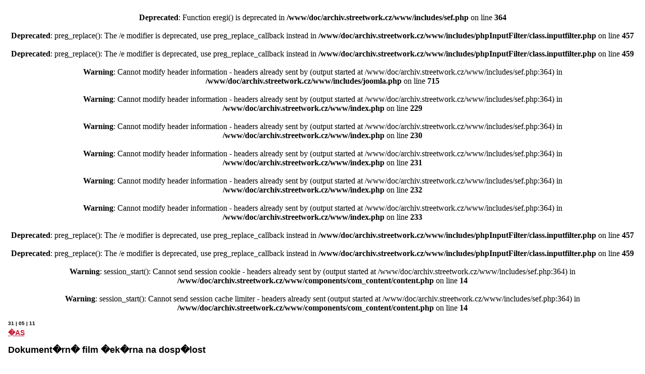

--- FILE ---
content_type: text/html; charset=UTF-8
request_url: https://archiv.streetwork.cz/index.php?option=com_content&task=view&id=2346&comment=1223&print=1
body_size: 8125
content:
<br />
<b>Deprecated</b>:  Function eregi() is deprecated in <b>/www/doc/archiv.streetwork.cz/www/includes/sef.php</b> on line <b>364</b><br />
<br />
<b>Deprecated</b>:  preg_replace(): The /e modifier is deprecated, use preg_replace_callback instead in <b>/www/doc/archiv.streetwork.cz/www/includes/phpInputFilter/class.inputfilter.php</b> on line <b>457</b><br />
<br />
<b>Deprecated</b>:  preg_replace(): The /e modifier is deprecated, use preg_replace_callback instead in <b>/www/doc/archiv.streetwork.cz/www/includes/phpInputFilter/class.inputfilter.php</b> on line <b>459</b><br />
<br />
<b>Warning</b>:  Cannot modify header information - headers already sent by (output started at /www/doc/archiv.streetwork.cz/www/includes/sef.php:364) in <b>/www/doc/archiv.streetwork.cz/www/includes/joomla.php</b> on line <b>715</b><br />
<br />
<b>Warning</b>:  Cannot modify header information - headers already sent by (output started at /www/doc/archiv.streetwork.cz/www/includes/sef.php:364) in <b>/www/doc/archiv.streetwork.cz/www/index.php</b> on line <b>229</b><br />
<br />
<b>Warning</b>:  Cannot modify header information - headers already sent by (output started at /www/doc/archiv.streetwork.cz/www/includes/sef.php:364) in <b>/www/doc/archiv.streetwork.cz/www/index.php</b> on line <b>230</b><br />
<br />
<b>Warning</b>:  Cannot modify header information - headers already sent by (output started at /www/doc/archiv.streetwork.cz/www/includes/sef.php:364) in <b>/www/doc/archiv.streetwork.cz/www/index.php</b> on line <b>231</b><br />
<br />
<b>Warning</b>:  Cannot modify header information - headers already sent by (output started at /www/doc/archiv.streetwork.cz/www/includes/sef.php:364) in <b>/www/doc/archiv.streetwork.cz/www/index.php</b> on line <b>232</b><br />
<br />
<b>Warning</b>:  Cannot modify header information - headers already sent by (output started at /www/doc/archiv.streetwork.cz/www/includes/sef.php:364) in <b>/www/doc/archiv.streetwork.cz/www/index.php</b> on line <b>233</b><br />
<?xml version="1.0" encoding="iso-8859-2"?><!DOCTYPE html PUBLIC "-//W3C//DTD XHTML 1.0 Transitional//EN" "http://www.w3.org/TR/xhtml1/DTD/xhtml1-transitional.dtd">
<html xmlns="http://www.w3.org/1999/xhtml" xmlns:og="http://opengraphprotocol.org/schema/" xmlns:fb="http://www.facebook.com/2008/fbml">
<head>
<link rel="alternate" title="StreetWork.cz - RSS" href="http://streetwork.cz/index.php?option=com_rss&feed=RSS2.0&no_html=1" type="application/rss+xml" />
<link rel="stylesheet" type="text/css" href="http://archiv.streetwork.cz/templates/streetwork/css/tree.css">
<link rel="stylesheet" type="text/css" href="http://archiv.streetwork.cz/templates/streetwork/css/punbb_base.css">
<link rel="stylesheet" type="text/css" href="http://archiv.streetwork.cz/templates/streetwork/jquery-lightbox-0.5/css/jquery.lightbox-0.5.css">
<style type="text/css" media="screen">
/**************** menu coding *****************/
#topmenu_panel {
z-index:10;
}

#topmenu_panel iframe {
display:none;
display:block;
position:absolute;
top:0;
left:0;
z-index:-1;
filter:mask();
width:3000px;
height:3000px;
}

#menuu ul,
#menu ul {
float:left;
list-style:none;
margin:0;
padding:0;
}

#menuu ul li,
#menu ul li {
width:100%;
padding-bottom:1px;
}

#menuu a#main_up,
#menu a#main_up {
text-decoration:none;
font-size:18px;
font-weight:bold;
font-family:Arial;
padding:0;
padding-right:7px;
color:#000;
display:block;
margin:0;
}

#menuu a#main_up:hover,
#menu a#main_up:hover {
color:#666;
}

#menuu a#main_down,
#menu a#main_down {
text-decoration:none;
font-size:18px;
font-weight:bold;
font-family:Arial;
color:#666;
padding:0;
padding-right:7px;
display:block;
margin:0;
}

#menuu a#main_down:hover,
#menu a#main_down:hover {
color:#000;
cursor:hand;
cursor:pointer;
}

#menuu a#sub,
#menu a#sub {
font-size:14px;
font-weight:bolder;
font-family:Arial;
color:#c41f3a;
text-decoration:none;
padding-left:5px;
display:block;
}

#menuu a:hover,
#menu a:hover {
background:none;
}


#menuu li, #menu li {position: relative;}

#menuu ul ul,
#menu ul ul {
position:absolute;
z-index:500;
border-left:1px solid #000;
border-bottom:1px solid #000;
background:url('http://archiv.streetwork.cz/templates/streetwork/images/menu_bg.png');
_filter:alpha(opacity=90);
}

#menuu ul ul li,
#menu ul ul li {
width:275px;
height:20px;
padding-top:4px;
}

#menuu ul ul li:hover,
#menu ul ul li:hover {
background:#fff;
}

div#menuu ul ul,
div#menu ul ul,
div#menuu ul li:hover ul ul,
div#menu ul li:hover ul ul
{display:none;}

div#menuu ul li:hover ul,
div#menu ul li:hover ul,
div#menuu ul ul li:hover ul,
div#menu ul ul li:hover ul
{display:block;}

</style>
<!--[if IE]>
<style type="text/css" media="screen">
 #menuu ul li, #menu ul li {float:left;}
 #menuu ul ul li, #menu ul ul li {float:none;}
</style>
<![endif]-->
<!--[if lt IE 7]>
<style type="text/css" media="screen">
body {
behavior:url(csshover.htc);
font-size:100%;
}

</style>
<![endif]--><script type="text/javascript" src="http://archiv.streetwork.cz/templates/streetwork/build/yahoo.js" ></script>
<script type="text/javascript" src="http://archiv.streetwork.cz/templates/streetwork/build/event.js"></script>
<script type="text/javascript" src="http://archiv.streetwork.cz/templates/streetwork/build/treeview.js" ></script>
<script type="text/javascript" src="http://archiv.streetwork.cz/templates/streetwork/build/jktreeview.js" ></script>
<script type="text/javascript" src="http://archiv.streetwork.cz/templates/streetwork/jquery-1.6.2.min.js" ></script>
<script type="text/javascript" src="http://archiv.streetwork.cz/templates/streetwork/jquery-lightbox-0.5/js/jquery.lightbox-0.5.js" ></script>
<script type="text/javascript">
<!--
$(document).ready(function()
{
	$("a.lightbox").lightBox();

<br />
<b>Warning</b>:  Cannot modify header information - headers already sent by (output started at /www/doc/archiv.streetwork.cz/www/includes/sef.php:364) in <b>/www/doc/archiv.streetwork.cz/www/templates/streetwork/index.php</b> on line <b>49</b><br />
});

function validatePrihlaskovyForm()
{
	var valid = true;
	$("#prihlaskovy_form .required").each(function() { if($(this).val() == null || $(this).val() == "") { alert("Vypl�te povinn� (*) �daje!"); return (valid = false); } });
	if(valid)
		$("#prihlaskovy_form .required_checked").each(function() { if(!$(this).is(':checked')) { alert("P�ed odesl�n�m mus�te souhlasit s podm�nkami ��asti!"); return (valid = false); } });
	//
	return valid;
}

function setImageSize()
{
	var Prefix1 = "logo_klubu";
	var maxWidth1 = 610, maxHeight1 = 150;
	
	var Prefix2 = "obrazky_klubu";
	var maxWidth2 = 150, maxHeight2 = 115;
	
	if (document.images)
	{
		for (var loopCounter = 0; loopCounter < document.images.length; loopCounter++)
		{
			if (document.images[loopCounter].id == Prefix1)
			{
				if (document.images[loopCounter].width > maxWidth1)
					document.images[loopCounter].width = maxWidth1;
				
				if (document.images[loopCounter].height > maxHeight1)
					document.images[loopCounter].height = maxHeight1;
			}
			else if (document.images[loopCounter].id.substring(0, Prefix2.length) == Prefix2)
			{
				if (document.images[loopCounter].width > maxWidth2)
					document.images[loopCounter].width = maxWidth2;
				
				if (document.images[loopCounter].height > maxHeight2)
					document.images[loopCounter].height = maxHeight2;
			}
		}
	}
}
//-->


</script>
<title>StreetWork - Dokument�rn� film �ek�rna na dosp�lost</title>
<meta name="description" content="StreetWork" />
<meta name="keywords" content="streetwork,nizkopravy,nizkoprahove kluby,komutni centra" />
<meta name="Generator" content="Joomla! - Copyright (C) 2005 - 2006 Open Source Matters. All rights reserved." />
<meta name="robots" content="index, follow" />
<base href="http://archiv.streetwork.cz/" />
	<link rel="shortcut icon" href="http://archiv.streetwork.cz/images/favicon.ico" />
	<meta http-equiv="Content-Type" content="text/html; charset=iso-8859-2" />
<meta property="fb:app_id" content="170936816277683"/>
<meta property="og:title" content="Dokument�rn� film �ek�rna na dosp�lost"/>
<meta property="og:image" content=""/>
<meta property="og:url" content="http://archiv.streetwork.cz/index.php?option=com_content&task=view&id=2346&print=1"/>
<meta property="og:type" content="non_profit"/>
<meta property="og:site_name" content="StreetWork.cz"/>
<link href="http://archiv.streetwork.cz/templates/streetwork/css/template_css.css" rel="stylesheet" type="text/css" />
<meta name="google-site-verification" content="R6roBC0qVDkJP2z5twPjnP5ebr6GmS1pzUDABrgSntg" />
</head>
<body onLoad="setImageSize();" style="text-align:center;background:#fff ;">
<script>
  window.fbAsyncInit = function() {
    FB.init({
      appId  : '170936816277683',
      status : true, // check login status
      cookie : true, // enable cookies to allow the server to access the session
      xfbml  : true  // parse XFBML
    });
  };

  (function() {
    var e = document.createElement('script');
    e.src = document.location.protocol + '//connect.facebook.net/cs_CZ/all.js';
    e.async = true;
    document.getElementById('fb-root').appendChild(e);
  }());
</script>
			<div style="padding:0;margin:0;border:0;text-align:center;">
				<br />
<b>Deprecated</b>:  preg_replace(): The /e modifier is deprecated, use preg_replace_callback instead in <b>/www/doc/archiv.streetwork.cz/www/includes/phpInputFilter/class.inputfilter.php</b> on line <b>457</b><br />
<br />
<b>Deprecated</b>:  preg_replace(): The /e modifier is deprecated, use preg_replace_callback instead in <b>/www/doc/archiv.streetwork.cz/www/includes/phpInputFilter/class.inputfilter.php</b> on line <b>459</b><br />
<br />
<b>Warning</b>:  session_start(): Cannot send session cookie - headers already sent by (output started at /www/doc/archiv.streetwork.cz/www/includes/sef.php:364) in <b>/www/doc/archiv.streetwork.cz/www/components/com_content/content.php</b> on line <b>14</b><br />
<br />
<b>Warning</b>:  session_start(): Cannot send session cache limiter - headers already sent (output started at /www/doc/archiv.streetwork.cz/www/includes/sef.php:364) in <b>/www/doc/archiv.streetwork.cz/www/components/com_content/content.php</b> on line <b>14</b><br />
<script language="JavaScript">
<!--
	function Obfuscate(str)
	{
		tmp = "";
		for (i = 0; i < str.length; i++)
			tmp += "&#" + str.charCodeAt(i) + ";";
		return tmp;
	}
	
	function ObfMessage(str)
	{
		var pattern = /[a-zA-Z0-9\-\._]+@[a-zA-Z0-9\-_]+(\.?[a-zA-Z0-9\-_]*)\.[a-zA-Z]{2,8}/g;
			
		if(arr = str.match(pattern))
			for(i = 0; i < arr.length; i++)
				str = str.replace(arr[i], Obfuscate(arr[i]));
		return str;
	}
	
	function CheckFormData()
	{
		var pattern = /^[a-zA-Z0-9\-\._]+@[a-zA-Z0-9\-_]+(\.?[a-zA-Z0-9\-_]*)\.[a-zA-Z]{2,8}$/;
		
		if(!document._comment._jmeno.value || !document._comment._predmet.value)
			alert('Vypl�te v�echny polo�ky ozna�en� hv�zdi�kou.');
		else if(!pattern.test(document._comment.__email.value))
			alert('Va�e emilov� adresa nen� validn�. Opravte ji nebo zadejte jinou.');
		else if(!document._comment.__prispevek.value)
			alert('Napi�te p��sp�vek.');
		else
		{
			document._comment._clicked.value = 1;
			document._comment._email.value = Obfuscate(document._comment.__email.value);
			document._comment._prispevek.value = ObfMessage(document._comment.__prispevek.value);
			document._comment.submit();
		}
	}
	
	// ------------- BB CODE EDITOR ------------------------
	var form_name = '_comment';
	var text_name = '__prispevek';
		
	// Define the bbCode tags
	var bbcode = new Array();
	var bbtags = new Array('[b]','[/b]','[i]','[/i]','[u]','[/u]','[quote]','[/quote]','[code]','[/code]','[list]','[/list]','[list=]','[/list]','[img]','[/img]','[url]','[/url]','[flash=]', '[/flash]','[size=]','[/size]', '[hidecode]', '[/hidecode]', '[youtube]', '[/youtube]');
	var imageTag = false;
	
	// Helpline messages
	var help_line = {
		b: 'Tu�n�: [b]text[/b]  (alt+b)',
		i: 'Kurz�va: [i]text[/i]  (alt+i)',
		u: 'Podtr�en�: [u]text[/u]  (alt+u)',
		q: 'Citace: [quote]text[/quote]  (alt+q)',
		c: 'Zobrazen� k�du: [code]code[/code]  (alt+c)',
		l: 'Seznam: [list]text[/list]  (alt+l)',
		o: 'Uspo��dan� seznam: [list=]text[/list]  (alt+o)',
		p: 'Vlo�it obr�zek: [img]http://image_url[/img]  (alt+p)',
		w: 'Vlo�it URL: [url]http://url[/url] nebo [url=http://url]text URL[/url]  (alt+w)',
		s: 'Barva p�sma: [color=red]text[/color]  Tip: lze tak� pou��t form�t #FF0000',
		f: 'Velikost p�sma: [size=85]drobn� text[/size]',
		e: 'Seznam: P�id� dal�� polo�ku seznamu',
		d: 'Flash: [flash=���ka,v��ka]http://url[/flash]  (alt+d)',
		t: '{ BBCODE_T_HELP }',
		tip: 'Tip: Styly mohou b�t rychle zm�n�ny pokud ozna��te text'
						,cb_22: 'Umistit text pod tlacitko : [hidecode]{TEXT}[/hidecode]'
						,cb_24: 'Youtube'
				}
-->
</script>
<script type="text/javascript" src="templates/streetwork/editor.js"></script>

<table border="0" cellspacing="0" style="width:650px;margin-top:15px;">
<tr>
<td  >
<table align="center" border="0" cellspacing="0" style="width:635px;">
<tr>
<td valign="top" style="text-align:left;padding:0;">
<p style="padding:0;margin:0;margin-bottom:5px;font-size:10px;font-family:Arial;font-weight:bold;color:#000;"><span>31 | 05 | 11 </span></p>
<p style="padding:0;margin:0;margin-bottom:10px;"><a href="index.php?option=com_content&task=category&id=18&klubid=80" style="font-size:14px;font-family:Arial;font-weight:bold;color:#c41f3a;">�AS</a></p>
<p style="padding:0;margin:0;margin-bottom:15px;margin-top:15px;font-size:18px;font-family:Arial;font-weight:bold;color:#000;">Dokument�rn� film �ek�rna na dosp�lost</p>
<p style="padding:0;margin:0;font-size:12px;font-family:Arial;color:#666;"><div align="justify"><!--[if gte mso 9]><xml>  <w:WordDocument>   <w:View>Normal</w:View>   <w:Zoom>0</w:Zoom>   <w:HyphenationZone>21</w:HyphenationZone>   <w:PunctuationKerning/>   <w:ValidateAgainstSchemas/>   <w:SaveIfXMLInvalid>false</w:SaveIfXMLInvalid>   <w:IgnoreMixedContent>false</w:IgnoreMixedContent>   <w:AlwaysShowPlaceholderText>false</w:AlwaysShowPlaceholderText>   <w:Compatibility>    <w:BreakWrappedTables/>    <w:SnapToGridInCell/>    <w:WrapTextWithPunct/>    <w:UseAsianBreakRules/>    <w:DontGrowAutofit/>   </w:Compatibility>   <w:BrowserLevel>MicrosoftInternetExplorer4</w:BrowserLevel>  </w:WordDocument> </xml><![endif]--><!--[if gte mso 9]><xml>  <w:LatentStyles DefLockedState="false" LatentStyleCount="156">  </w:LatentStyles> </xml><![endif]--><!--[if !mso]><object  classid="clsid:38481807-CA0E-42D2-BF39-B33AF135CC4D" id=ieooui></object> <style> st1\:*{behavior:url(#ieooui) } </style> <![endif]--> <!--  /* Style Definitions */  p.MsoNormal, li.MsoNormal, div.MsoNormal 	{mso-style-parent:""; 	margin:0cm; 	margin-bottom:.0001pt; 	mso-pagination:widow-orphan; 	font-size:10.0pt; 	font-family:Arial; 	mso-fareast-font-family:"Times New Roman";} @page Section1 	{size:612.0pt 792.0pt; 	margin:70.85pt 70.85pt 70.85pt 70.85pt; 	mso-header-margin:35.4pt; 	mso-footer-margin:35.4pt; 	mso-paper-source:0;} div.Section1 	{page:Section1;} --> <!--[if gte mso 10]> <style>  /* Style Definitions */  table.MsoNormalTable 	{mso-style-name:"Norm�ln� tabulka"; 	mso-tstyle-rowband-size:0; 	mso-tstyle-colband-size:0; 	mso-style-noshow:yes; 	mso-style-parent:""; 	mso-padding-alt:0cm 5.4pt 0cm 5.4pt; 	mso-para-margin:0cm; 	mso-para-margin-bottom:.0001pt; 	mso-pagination:widow-orphan; 	font-size:10.0pt; 	font-family:"Times New Roman"; 	mso-ansi-language:#0400; 	mso-fareast-language:#0400; 	mso-bidi-language:#0400;} </style> <![endif]-->  </div><p class="MsoNormal" align="justify"><strong><span style="font-size: 8.5pt">Netradi�n&iacute; pohled na sou�asnou ml&aacute;de�</span></strong></p><div align="justify">  </div><p class="MsoNormal" align="justify"><img id="__intro__" src="images/stories/CAS/Cekarna/cekarna0sm.jpg" border="0" alt="�ek&aacute;rna na dosp�lost" title="�ek&aacute;rna na dosp�lost" hspace="5" vspace="3" width="201" height="150" align="right" /><strong><span style="font-size: 8.5pt">Kari je vyhl&aacute;&scaron;en&yacute; pr�&scaron;vih&aacute;�. P&aacute;rkr&aacute;t u� m�l probl&eacute;my se z&aacute;konem. Nejrad&scaron;i m&aacute; graffiti. Petr si te� nerozum&iacute; s rodi�i a v&scaron;echno �&iacute;k&aacute; rapem. Michal nejde ven bez sv&eacute;ho skateboardu. Jakub je v pohod�, jen si ob�as nev�d�l rady s rozchody a dlouho netu&scaron;il, kam zam&iacute;�&iacute; po &scaron;kole. Je&scaron;t� ned&aacute;vno tihle kluci ve sv&eacute;m volnu nem�li co d�lat. P�ed �asem v&scaron;ak za�ali chodit do n&iacute;zkoprah&aacute;�e - n&iacute;zkoprahov&eacute;ho klubu pro d�ti a ml&aacute;de�. A tak&eacute; o tom nato�ili film.</span></strong></p><div align="justify">  </div><p class="MsoNormal" align="justify"><strong><span style="font-size: 8.5pt">Jac&iacute; jsou dne&scaron;n&iacute; mlad&iacute; lid&eacute;? Jak&eacute; maj&iacute; touhy, probl&eacute;my a radosti? Kdo jsou klienti n&iacute;zkoprahov&yacute;ch klub�? Pro� do takov&eacute;ho klubu chod&iacute;? Co znamen&aacute; n&iacute;zkoprahov&yacute;? Kdo se jim v takov&eacute;m klubu v�nuje a jak?</span></strong></p><div align="justify">  </div><p class="MsoNormal" align="justify"><img src="images/stories/CAS/Cekarna/cekarna3sm.jpg" border="0" alt="ilustrace Skam" title="ilustrace Skam" hspace="5" vspace="3" width="200" height="150" align="left" /><span style="font-size: 8.5pt">Na v&yacute;&scaron;e polo�en&eacute; ot&aacute;zky v netradi�n� zpracovan&eacute;m dokumentu odpov&iacute;daj&iacute; p�&iacute;mo sami klienti n&iacute;zkoprahov&yacute;ch klub�, kte�&iacute; dostali do ruky kameru a nato�ili sv�j b�n&yacute; den doma, na ulici, ve &scaron;kole a pr&aacute;v� v klubu. Dokument vznikal od n&aacute;m�tu k posledn&iacute;mu st�ihu v&iacute;ce ne� dva roky. Hlavn&iacute; snahou tv�rc� dokumentu bylo zachytit autentickou atmosf&eacute;ru �ivota dosp&iacute;vaj&iacute;c&iacute;ch, zaznamenat, jak teenage�i tr&aacute;v&iacute; sv�j voln&yacute; �as. Jako nejlep&scaron;&iacute; se uk&aacute;zala metoda, kdy ka�d&yacute; hlavn&iacute; akt&eacute;r nato�il na kameru s&aacute;m sebe nebo s pomoc&iacute; sv&yacute;ch p�&aacute;tel �i rodiny. Hlavn&iacute; hrdiny tv�rci vyb&iacute;rali na z&aacute;klad� p�&iacute;b�h�, kter&eacute; op�t zpracovali samotn&iacute; dosp&iacute;vaj&iacute;c&iacute;. Pak u� sta�ilo jen sehnat kamery, nau�it d�ti s nimi zach&aacute;zet a �ekat na jejich prvn&iacute; nato�en&eacute; kazety. Nat&aacute;�en&iacute; takto prob&iacute;halo n�kolik m�s&iacute;c� na p�elomu roku 2008 a 2009. Pot&eacute; tv�rci kluby objeli i s profesion&aacute;ln&iacute; v&yacute;bavou, aby nato�ili je&scaron;t� n�kolik pot�ebn&yacute;ch rozhovor� a z&aacute;b�r�. P�i nat&aacute;�en&iacute; skon�ila v zastav&aacute;rn� pouze jedna kamera.</span></p><div align="justify">  </div><p class="MsoNormal" align="justify"><span style="font-size: 8.5pt">Nejv�t&scaron;&iacute; pr&aacute;ci s dokumentem m�la st�iha�ka, Katar&iacute;na Geyerov&aacute; Buchanan, kter&aacute; musela v&scaron;echen nato�en&yacute; materi&aacute;l shl&eacute;dnout a n�kolikr&aacute;t sest�ihat, a� do kone�n&eacute; podoby. Atmosf&eacute;ru �ivota n&aacute;ctilet&yacute;ch podporuj&iacute; i ilustrace komiksov&eacute;ho charakteru, kter&eacute; p�ed�luj&iacute; jednotliv&eacute; kapitoly filmu. Dokument vznikl ve spole�nosti Realfilm Production pod dohledem re�is&eacute;ra Pavla K�emena. Hlavn&iacute;m producentem sn&iacute;mku je ob�ansk&eacute; sdru�en&iacute; �esk&aacute; asociace streetwork, kter&eacute; sdru�uje poskytovatele n&iacute;zkoprahov&yacute;ch soci&aacute;ln&iacute;ch slu�eb v �esk&eacute; republice. Odborn&yacute;m garantem projektu byl �editel asociace Jind�ich Racek. Autorem n&aacute;m�tu a vedouc&iacute;m cel&eacute;ho projektu, a tedy jak&yacute;msi v&yacute;konn&yacute;m producentem, byl Ji�&iacute; Kocourek. Finan�n� vznik dokumentu podpo�ila Nadace Vodafone �R prost�ednictv&iacute;m grantu ze sv&eacute;ho programu Vpoho. Bez t&eacute;to pomoci by sn&iacute;mek patrn� nikdy nebyl nato�en. </span></p><div align="justify">  </div><p class="MsoNormal" align="justify"><strong><span style="font-size: 8.5pt">Dokument&aacute;rn&iacute; film �ek&aacute;rna na dosp�lost premi&eacute;rov� uvedla na programu �T2 �esk&aacute; televize v r&aacute;mci Komponovan&eacute;ho ve�era na t&eacute;ma Rok d&iacute;t�te..., a to od 20 hodin 3. ledna 2010. Repr&iacute;zov� byl film uveden v p&aacute;tek 8. ledna v 02.15 na �T2.</span></strong></p><div align="justify">  </div><p class="MsoNormal"><strong><span style="font-size: 8.5pt; font-family: Arial">�ek&aacute;rna na dosp�lost na DVD</span></strong></p>  <p class="MsoNormal" align="justify"><strong><span style="font-size: 8.5pt; font-family: Arial">Netradi�n&iacute; pohled na dne&scaron;n&iacute; ml&aacute;de�, dokument&aacute;rn&iacute; film, kter&yacute; z velk&eacute; �&aacute;sti nato�ili sami o sob� klienti n&iacute;zkoprahov&yacute;ch klub�, vych&aacute;z&iacute; na DVD. Sn&iacute;mek je opat�en �esk&yacute;mi i anglick&yacute;mi titulky. Na DVD najdete tak&eacute; n�kolik bonus� - spoty &Scaron;kola, Zku&scaron;ebna a �ek&aacute;rna na dosp�lost v 8 minut&aacute;ch.</span></strong></p>  <p class="MsoNormal" align="justify"><span style="font-size: 8.5pt; font-family: Arial">DVD s filmem si m��ete objednat na adrese <a href="mailto:&#97;&#115;&#111;&#99;&#105;&#97;&#99;&#101;&#64;&#115;&#116;&#114;&#101;&#101;&#116;&#119;&#111;&#114;&#107;&#46;&#99;&#122;">asociace@streetwork.cz</a> a vyzvednout na n�kter&eacute;m ze vzd�l&aacute;vac&iacute;ch kurz� a semin&aacute;�� �AS, kter&eacute; prob&iacute;haj&iacute; v Praze nebo na n�kter&eacute; z bl&iacute;�&iacute;c&iacute;ch se konferenc&iacute; �AS. P�&iacute;padn� si disk m��ete vyzvednout, po p�edchoz&iacute; domluv�, rovnou v Kancel&aacute;�i �AS. Cena jednoho disku je 100 K�. Bohu�el nen&iacute; mo�n&eacute; pos&iacute;lat DVD po&scaron;tou. �lensk&aacute; za�&iacute;zen&iacute; �AS obdr�&iacute; film zdarma. Na film zdarma se samoz�ejm� mohou t�&scaron;it tak&eacute; hlavn&iacute; akt&eacute;�i sn&iacute;mku, kter&yacute;m DVD za&scaron;leme do &bdquo;jejich&ldquo; klubu.</span></p>  <p class="MsoNormal" align="justify"><img src="images/stories/CAS/Cekarna/cekarna4sm.jpg" border="0" alt="Ilustrace Skam" title="Ilustrace Skam" hspace="5" vspace="3" width="202" height="150" align="right" /><strong><span style="font-size: 8.5pt">Stru�n� o dokument&aacute;rn&iacute;m filmu �ek&aacute;rna na dosp�lost</span></strong></p><div align="justify">  </div><div align="justify">  <blockquote><span style="font-size: 8.5pt">D&eacute;lka: 44 minut</span><br /><span style="font-size: 8.5pt">N&aacute;m�t: Ji�&iacute; Kocourek</span><br /><span style="font-size: 8.5pt">Sc&eacute;n&aacute;�: klienti n&iacute;zkoprahov&yacute;ch klub� Gar&aacute;�, Exit, Kotelna, Nadosah a Or&aacute;�</span><br /><span style="font-size: 8.5pt">Ilustrace: Skam</span><br /><span style="font-size: 8.5pt">Kamera: Ji�&iacute; Vencl&iacute;k</span><br /><span style="font-size: 8.5pt">St�ih: Katar&iacute;na Geyerov&aacute; Buchanan</span><br /><span style="font-size: 8.5pt">Re�ie: Pavel K�emen</span><br /><span style="font-size: 8.5pt">Odborn&yacute; garant: Jind�ich Racek</span><br /><span style="font-size: 8.5pt">Vedouc&iacute; projektu: Ji�&iacute; Kocourek</span><br /><span style="font-size: 8.5pt">Ve spole�nosti Realfilm Production s.r.o vyrobila, za finan�n&iacute;ho p�isp�n&iacute; Nadace Vodafone �R, �esk&aacute; asociace streetwork, o.s. v roce 2010.</span></blockquote><ul><li><a href="images/stories/CAS/Cekarna/plakatek.gif" target="_blank">Plak&aacute;tek a z&aacute;rove� pozv&aacute;nka ke sledov&aacute;n&iacute; v televizi</a> (gif, 150 kB), <a href="images/stories/CAS/Cekarna/plakatek.pdf">a plak&aacute;tek v pdf</a>  (pdf, 1,23 MB)<br /></li><li><a href="http://www.facebook.com/p.php?i=100000328128954&amp;k=Z6E3Y5TY463OVG1JPAYXQPQTSPIB426M4VFYJ&amp;oid=206053757806" target="_blank">Profil filmu na Facebooku</a></li><li><span style="font-size: 8.5pt"><a href="http://www.youtube.com/watch?v=N5JztN57AnQ" target="_blank">Odkaz na &bdquo;�ek&aacute;rnu na dosp�lost v&nbsp;8 minut&aacute;ch&ldquo;</a>  (YouTube, kvalitn&iacute; video)</span></li><li><span style="font-size: 8.5pt"><a href="images/stories/CAS/Cekarna/Cekarna_8_minut_sm.wmv">Odkaz na &bdquo;�ek&aacute;rnu na dosp�lost v&nbsp;8 minut&aacute;ch&ldquo;</a>  (ke sta�en&iacute;, 32 MB, 320x240)</span></li><li><a href="http://www.csfd.cz/film/271834-cekarna-na-dospelost/" target="_blank">Profil filmu na �esko-Slovensk&eacute; filmov&eacute; datab&aacute;zi CSFD.cz</a>  (nezapome�te film ohodnotit!)</li><li><a href="http://www.ceskatelevize.cz/program/10265737370-03.01.2010-20:00-2.html?fromvoted=1&amp;" target="_blank"><span style="font-size: 8.5pt">Odkaz na str&aacute;nky filmu na webu �esk&eacute; televize</span></a> </li><li><span style="font-size: 8.5pt"><a href="images/stories/CAS/Cekarna/presskit_cekarna_anj.pdf" target="_blank">Tiskov&eacute; informace v �e&scaron;tin� i angli�tin� ke sta�en&iacute;</a>   (pdf)</span></li><li><span style="font-size: 8.5pt"><a href="images/stories/CAS/Cekarna/foto_cekarna.rar">Ilustra�n&iacute; fotografie ke sta�en&iacute; </a> (rar, 7MB)</span></li></ul><ul><li><a href="index.php?option=com_content&amp;task=view&amp;id=2345" target="_blank"><span style="font-size: 8.5pt">Stru�n� o n&iacute;zkoprahov&yacute;ch klubech pro d�ti a ml&aacute;de�</span></a>    </li><li><a href="index.php?option=com_content&amp;task=view&amp;id=2344" target="_blank"><span style="font-size: 8.5pt">Stru�n� o tv�rc&iacute;ch dokument&aacute;rn&iacute;ho filmu</span></a>    </li><li><a href="index.php?option=com_content&amp;task=view&amp;id=2343" target="_blank"><span style="font-size: 8.5pt">Stru�n� o �esk&eacute; asociaci streetwork a Nadaci Vodafone �R</span></a>     </li></ul></div><p class="MsoNormal" align="justify"><span style="font-size: 8.5pt">&nbsp;</span></p>  </p>
</td></tr>

</table>
</td>
</tr>
<tr>
</tr>
</table>
</table>
			</div>
</body>
</html>
<!-- 1769336187 -->